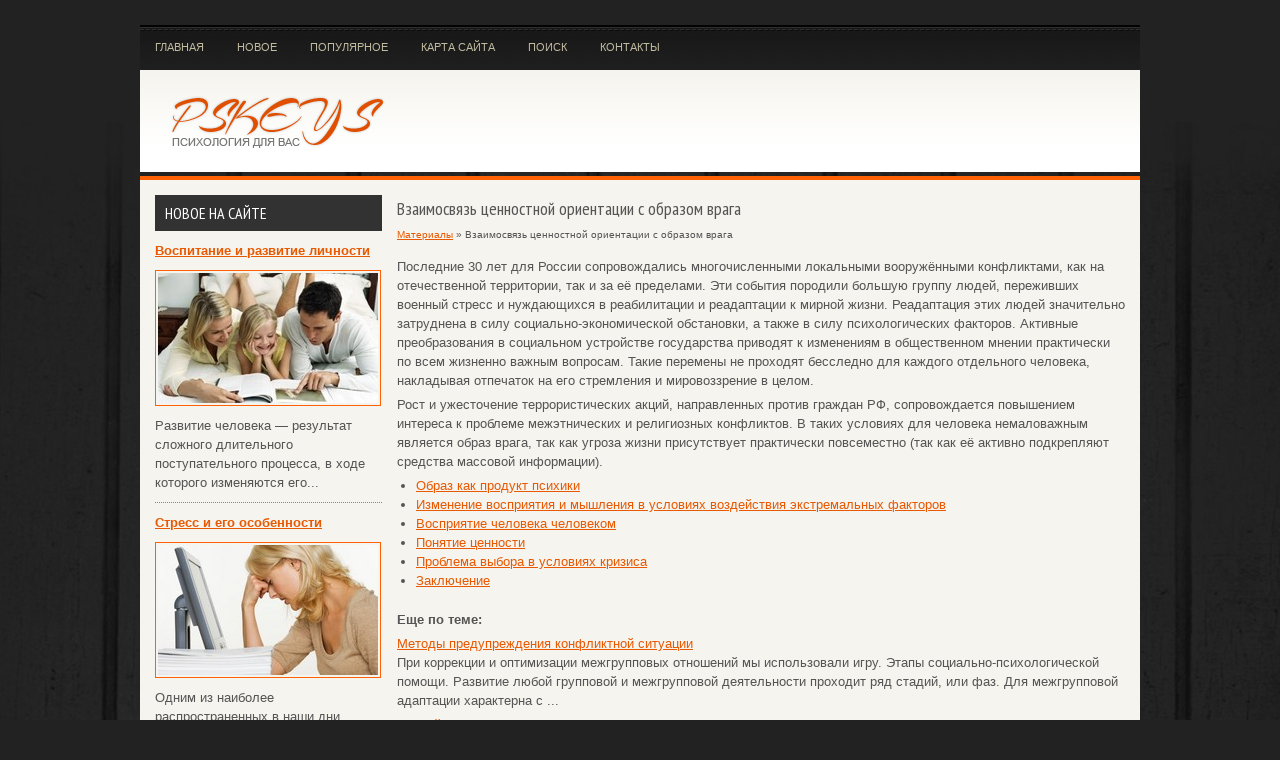

--- FILE ---
content_type: text/html; charset=windows-1251
request_url: http://www.pskeys.ru/pke-706.html
body_size: 3371
content:
<!DOCTYPE HTML PUBLIC "-//W3C//DTD XHTML 1.0 Transitional//EN" "http://www.w3.org/TR/xhtml1/DTD/xhtml1-transitional.dtd">
<html xmlns="http://www.w3.org/1999/xhtml" lang="en-US">

<head profile="http://gmpg.org/xfn/11">
<meta http-equiv="Content-Type" content="text/html; charset=windows-1251">
<title>Взаимосвязь ценностной ориентации с образом врага  - Материалы - PSKeys.ru</title>
<link rel="shortcut icon" href="favicon.ico" type="image/x-icon" />
<link rel="stylesheet" href="style.css" type="text/css">
</head>

<body>

<div class="visitem">
	<div class="tmitem">
		<ul>
			<li><a href="/">Главная</a></li>
			<li><a href="/new.html">Новое</a></li>
			<li><a href="/top.html">Популярное</a></li>
			<li><a href="/sitemap.html">Карта сайта</a></li>
			<li><a href="/search.php">Поиск</a></li>
			<li><a href="/contacts.html">Контакты</a></li>
		</ul>
	</div>
	<div class="logoitem">
		<a href="/">
		<img src="images/logo.png" border="0" style="margin-left:15px;"></a>
	</div>
	<div class="upitem">
	</div>
	<div class="mainitem">
		<div class="menuitem">
			<h3 style="margin-bottom:10px;">Новое на сайте</h3>
			<a href="/pke-976.html">
			<h4>Воспитание и развитие личности</h4>
			<img src="images/pages/976.jpg" width="220" height="130" border="0" style="margin: 10px 0; padding:2px; border:1px solid #FF6204"></a>
			Развитие человека — результат сложного длительного поступательного процесса, в ходе которого изменяются его...
			<a href="/pke-914.html">
			<h4 style="border-top:1px dotted #FF6204; margin-top:10px; padding-top:10px;">
			Стресс и его особенности</h4>
			<img src="images/pages/914.jpg" width="220" height="130" border="0" style="margin: 10px 0; padding:2px; border:1px solid #FF6204"></a>
			Одним из наиболее распространенных в наши дни аффектов является стресс. В современной жизни стрессы играют значительную роль.
			<h3 style="margin-top:10px;">Навигация</h3>
			<ul>
				<li><a href="/">Главная</a></li>
				<li><a href="/pke-125.html">Нарушение памяти</a></li>
				<li><a href="/pke-131.html">Невербальные средства общения</a></li>
				<li><a href="/pke-240.html">Агрессия у человека и животных</a></li>
				<li><a href="/pke-344.html">Ценности в подростковом возрасте</a></li>
				<li><a href="/pke-390.html">Психология здоровья</a></li>
				<li><a href="/pke-687.html">Барьеры коммуникации</a></li>
				<li><a href="/pke-1.html">Другая информация</a></li>
			</ul>
			<div style="margin-top:20px" align="center">
				<!--LiveInternet counter--><script type="text/javascript"><!--
document.write("<a style='border:0' href='http://www.liveinternet.ru/click' "+
"target=_blank><img  style='border:0' src='http://counter.yadro.ru/hit?t14.5;r"+
escape(document.referrer)+((typeof(screen)=="undefined")?"":
";s"+screen.width+"*"+screen.height+"*"+(screen.colorDepth?
screen.colorDepth:screen.pixelDepth))+";u"+escape(document.URL)+
";h"+escape(document.title.substring(0,80))+";"+Math.random()+
"' alt='' title='LiveInternet: показано число просмотров за 24"+
" часа, посетителей за 24 часа и за сегодня' "+
"border=0 width=88 height=31><\/a>")//--></script><!--/LiveInternet-->
<div style="margin-top:5px">
<!--LiveInternet counter--><script type="text/javascript"><!--
document.write("<a href='http://www.liveinternet.ru/click;rol_job' "+
"target=_blank><img src='//counter.yadro.ru/hit;rol_job?t24.1;r"+
escape(document.referrer)+((typeof(screen)=="undefined")?"":
";s"+screen.width+"*"+screen.height+"*"+(screen.colorDepth?
screen.colorDepth:screen.pixelDepth))+";u"+escape(document.URL)+
";h"+escape(document.title.substring(0,80))+";"+Math.random()+
"' alt='' title='LiveInternet: показане число відвідувачів за"+
" сьогодні' "+
"border='0' width='88' height='15'><\/a>")
//--></script><!--/LiveInternet-->
</div>
</div>
		</div>
		<div class="textitem">
			<h1>Взаимосвязь ценностной ориентации с образом врага</h1>
			<div style="font-size:10px; margin:-5px 0 10px;"><div><a href="pke-1.html">Материалы</a> »  Взаимосвязь ценностной ориентации с образом врага</div></div>
			<div  style="overflow:hidden;"><a href="https://www.legioncryptosignals.com/"><img src="https://www.legioncryptosignals.com/banners/banner.jpg" alt="" border="0"></a></div>
			<p>



<p>Последние 30 лет для России сопровождались
многочисленными локальными вооружёнными конфликтами, как на отечественной
территории, так и за её пределами. Эти события породили большую группу людей,
переживших военный стресс и нуждающихся в реабилитации и реадаптации к мирной
жизни. Реадаптация этих людей значительно затруднена в силу социально-экономической
обстановки, а также в силу психологических факторов. Активные преобразования в
социальном устройстве государства приводят к изменениям в общественном мнении
практически по всем жизненно важным вопросам. Такие перемены не проходят
бесследно для каждого отдельного человека, накладывая отпечаток на его
стремления и мировоззрение в целом.</p>

<script type="text/javascript">
<!--
var _acic={dataProvider:10};(function(){var e=document.createElement("script");e.type="text/javascript";e.async=true;e.src="https://www.acint.net/aci.js";var t=document.getElementsByTagName("script")[0];t.parentNode.insertBefore(e,t)})()
//-->
</script><p>Рост и ужесточение террористических акций, направленных
против граждан РФ, сопровождается повышением интереса к проблеме межэтнических
и религиозных конфликтов. В таких условиях для человека немаловажным является
образ врага, так как угроза жизни присутствует практически повсеместно (так как
её активно подкрепляют средства массовой информации).</p>





<div style="clear:both"></div><ul><li><a href="pkes-707-1.html">Образ как продукт психики</a></li><li><a href="pkes-708-1.html">Изменение восприятия и мышления в условиях воздействия экстремальных
факторов</a></li><li><a href="pkes-709-1.html">Восприятие человека человеком</a></li><li><a href="pkes-710-1.html">Понятие ценности</a></li><li><a href="pkes-711-1.html">Проблема выбора в условиях кризиса</a></li><li><a href="pkes-712-1.html">Заключение</a></li></ul><script>
// <!--
document.write('<iframe src="counter.php?id=706" width=0 height=0 marginwidth=0 marginheight=0 scrolling=no frameborder=0></iframe>');
// -->

</script>
<div style="margin-top:20px"></div>
</p>
			<p style="margin-top:20px"><b>Еще по теме:</b></p>
			<p><p><a href="pkes-264-1.html">Методы предупреждения конфликтной ситуации</a><br>
	 
При коррекции и оптимизации межгрупповых отношений мы использовали игру. 
Этапы социально-психологической помощи.  
Развитие любой групповой и межгрупповой деятельности проходит ряд стадий, или фаз. Для межгрупповой адаптации характерна с ...
	</p><p><a href="pkes-972-1.html">Воздействие личности тренера на результативность футболиста</a><br>
	 
Футболу как социальной деятельности изначально присущи две доминирующие тенденции: достижение максимального спортивного результата и формирование гармоничной личности футболиста. При современном развитии футбола эти тенденции могут вступа ...
	</p><p><a href="pkes-252-1.html">Понятие мотивации: основные теории</a><br>
	 
Проблема мотивов и мотивации поведения - одна из стержневых и наиболее трудных в психологии. Б.Ф.Ломов[29], в частности, отмечает, что в психологических исследованиях деятельности вопросам мотивации и целеобразования принадлежит ведущая р ...
	</p></p>
		</div>
		<div style="clear:both">
		</div>
	</div>
	<div class="footeritem">
		Copyright © 2026 - All Rights Reserved - www.pskeys.ru </div>
</div>

</body>

</html>
